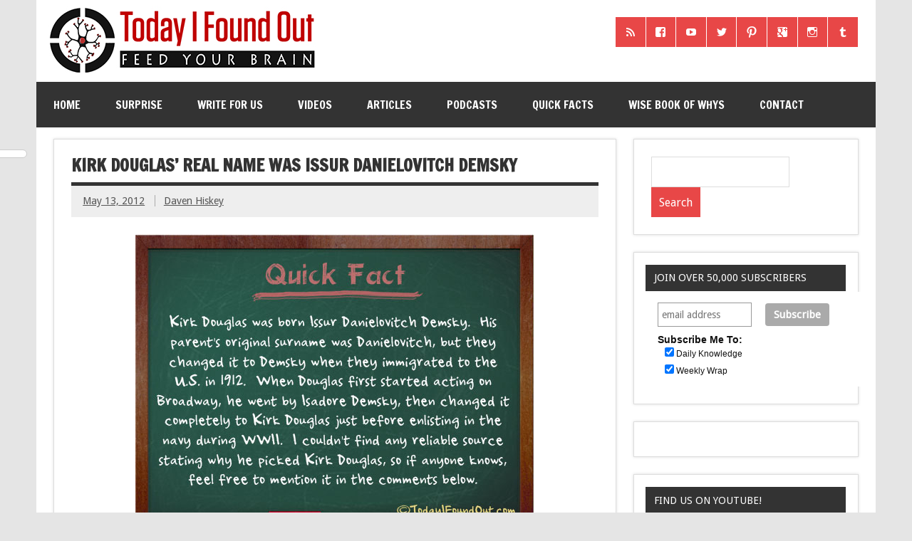

--- FILE ---
content_type: text/html; charset=UTF-8
request_url: https://www.todayifoundout.com/index.php/2012/05/kirk-douglas-real-name-was-issur-danielovitch-demsky/
body_size: 15235
content:
<!DOCTYPE html><!-- HTML 5 -->
<html lang="en-US">

<head>

<!-- Global Site Tag (gtag.js) - Google Analytics -->
<script async src="https://www.googletagmanager.com/gtag/js?id=UA-440438-23"></script>
<script>
  window.dataLayer = window.dataLayer || [];
  function gtag(){dataLayer.push(arguments);}
  gtag('js', new Date());

  gtag('config', 'UA-440438-23');
</script>


<meta charset="UTF-8" />
<meta name="viewport" content="width=device-width, initial-scale=1">
<link rel="profile" href="http://gmpg.org/xfn/11" />
<link rel="pingback" href="https://www.todayifoundout.com/xmlrpc.php" />
<link rel="shortcut icon" href="http://www.todayifoundout.com/wp-content/uploads/2015/04/favicon1.ico" type="image/x-icon" />

<title>Kirk Douglas&#039; Real Name was Issur Danielovitch Demsky</title>

<!-- This site is optimized with the Yoast SEO plugin v12.8 - https://yoast.com/wordpress/plugins/seo/ -->
<meta name="robots" content="max-snippet:-1, max-image-preview:large, max-video-preview:-1"/>
<link rel="canonical" href="https://www.todayifoundout.com/index.php/2012/05/kirk-douglas-real-name-was-issur-danielovitch-demsky/" />
<meta property="og:locale" content="en_US" />
<meta property="og:type" content="article" />
<meta property="og:title" content="Kirk Douglas&#039; Real Name was Issur Danielovitch Demsky" />
<meta property="og:description" content="Kirk Douglas was born Issur Danielovitch Demsky.  His parent&#8217;s original surname was Danielovitch, but they changed it to Demsky when they immigrated to the U.S. in 1912.  When Douglas first started acting on Broadway, he went by Isadore Demsky, then changed it completely to Kirk Douglas just before enlisting in the navy during WWII.  I couldn&#8217;t find any reliable source [...]" />
<meta property="og:url" content="https://www.todayifoundout.com/index.php/2012/05/kirk-douglas-real-name-was-issur-danielovitch-demsky/" />
<meta property="og:site_name" content="Today I Found Out" />
<meta property="article:publisher" content="https://www.facebook.com/TodayIFoundOut" />
<meta property="article:tag" content="Celebrity facts" />
<meta property="article:tag" content="entertainment trivia" />
<meta property="article:tag" content="kirk douglas facts" />
<meta property="article:tag" content="kirk douglas name" />
<meta property="article:tag" content="know it" />
<meta property="article:tag" content="now you know" />
<meta property="article:tag" content="quick facts" />
<meta property="article:tag" content="you should know" />
<meta property="article:section" content="Quick Facts" />
<meta property="article:published_time" content="2012-05-13T17:00:46+00:00" />
<meta property="article:modified_time" content="2012-05-03T06:56:51+00:00" />
<meta property="og:updated_time" content="2012-05-03T06:56:51+00:00" />
<meta property="og:image" content="https://www.todayifoundout.com/wp-content/uploads/2012/05/kirk-douglas-facts.jpg" />
<meta property="og:image:secure_url" content="https://www.todayifoundout.com/wp-content/uploads/2012/05/kirk-douglas-facts.jpg" />
<meta property="og:image:width" content="559" />
<meta property="og:image:height" content="426" />
<script type='application/ld+json' class='yoast-schema-graph yoast-schema-graph--main'>{"@context":"https://schema.org","@graph":[{"@type":"WebSite","@id":"https://www.todayifoundout.com/#website","url":"https://www.todayifoundout.com/","name":"Today I Found Out","description":"Learn Interesting Facts Every Day","potentialAction":{"@type":"SearchAction","target":"https://www.todayifoundout.com/?s={search_term_string}","query-input":"required name=search_term_string"}},{"@type":"ImageObject","@id":"https://www.todayifoundout.com/index.php/2012/05/kirk-douglas-real-name-was-issur-danielovitch-demsky/#primaryimage","url":"https://www.todayifoundout.com/wp-content/uploads/2012/05/kirk-douglas-facts.jpg","width":559,"height":426},{"@type":"WebPage","@id":"https://www.todayifoundout.com/index.php/2012/05/kirk-douglas-real-name-was-issur-danielovitch-demsky/#webpage","url":"https://www.todayifoundout.com/index.php/2012/05/kirk-douglas-real-name-was-issur-danielovitch-demsky/","inLanguage":"en-US","name":"Kirk Douglas&#039; Real Name was Issur Danielovitch Demsky","isPartOf":{"@id":"https://www.todayifoundout.com/#website"},"primaryImageOfPage":{"@id":"https://www.todayifoundout.com/index.php/2012/05/kirk-douglas-real-name-was-issur-danielovitch-demsky/#primaryimage"},"datePublished":"2012-05-13T17:00:46+00:00","dateModified":"2012-05-03T06:56:51+00:00","author":{"@id":"https://www.todayifoundout.com/#/schema/person/1192d90a0150858d4cc21d7622106734"}},{"@type":["Person"],"@id":"https://www.todayifoundout.com/#/schema/person/1192d90a0150858d4cc21d7622106734","name":"Daven Hiskey","image":{"@type":"ImageObject","@id":"https://www.todayifoundout.com/#authorlogo","url":"https://secure.gravatar.com/avatar/8865069b085908596e0f85cd2dd51919?s=96&d=mm&r=pg","caption":"Daven Hiskey"},"description":"Daven has a B.S. and M.S. in Computer Science as well as a fairly significant background in mathematics, physics, astronomy, history, literature, electrical engineering, and music, spending much of his time in college seeing if he could set a record for course credits, student loans, and years spent to achieve a single B.S. degree that had little to do with a good portion of the classes he took. ;-)","sameAs":[]}]}</script>
<!-- / Yoast SEO plugin. -->

<link rel='dns-prefetch' href='//fonts.googleapis.com' />
<link rel='dns-prefetch' href='//s.w.org' />
		<script type="text/javascript">
			window._wpemojiSettings = {"baseUrl":"https:\/\/s.w.org\/images\/core\/emoji\/12.0.0-1\/72x72\/","ext":".png","svgUrl":"https:\/\/s.w.org\/images\/core\/emoji\/12.0.0-1\/svg\/","svgExt":".svg","source":{"concatemoji":"https:\/\/www.todayifoundout.com\/wp-includes\/js\/wp-emoji-release.min.js?ver=5.3.20"}};
			!function(e,a,t){var n,r,o,i=a.createElement("canvas"),p=i.getContext&&i.getContext("2d");function s(e,t){var a=String.fromCharCode;p.clearRect(0,0,i.width,i.height),p.fillText(a.apply(this,e),0,0);e=i.toDataURL();return p.clearRect(0,0,i.width,i.height),p.fillText(a.apply(this,t),0,0),e===i.toDataURL()}function c(e){var t=a.createElement("script");t.src=e,t.defer=t.type="text/javascript",a.getElementsByTagName("head")[0].appendChild(t)}for(o=Array("flag","emoji"),t.supports={everything:!0,everythingExceptFlag:!0},r=0;r<o.length;r++)t.supports[o[r]]=function(e){if(!p||!p.fillText)return!1;switch(p.textBaseline="top",p.font="600 32px Arial",e){case"flag":return s([127987,65039,8205,9895,65039],[127987,65039,8203,9895,65039])?!1:!s([55356,56826,55356,56819],[55356,56826,8203,55356,56819])&&!s([55356,57332,56128,56423,56128,56418,56128,56421,56128,56430,56128,56423,56128,56447],[55356,57332,8203,56128,56423,8203,56128,56418,8203,56128,56421,8203,56128,56430,8203,56128,56423,8203,56128,56447]);case"emoji":return!s([55357,56424,55356,57342,8205,55358,56605,8205,55357,56424,55356,57340],[55357,56424,55356,57342,8203,55358,56605,8203,55357,56424,55356,57340])}return!1}(o[r]),t.supports.everything=t.supports.everything&&t.supports[o[r]],"flag"!==o[r]&&(t.supports.everythingExceptFlag=t.supports.everythingExceptFlag&&t.supports[o[r]]);t.supports.everythingExceptFlag=t.supports.everythingExceptFlag&&!t.supports.flag,t.DOMReady=!1,t.readyCallback=function(){t.DOMReady=!0},t.supports.everything||(n=function(){t.readyCallback()},a.addEventListener?(a.addEventListener("DOMContentLoaded",n,!1),e.addEventListener("load",n,!1)):(e.attachEvent("onload",n),a.attachEvent("onreadystatechange",function(){"complete"===a.readyState&&t.readyCallback()})),(n=t.source||{}).concatemoji?c(n.concatemoji):n.wpemoji&&n.twemoji&&(c(n.twemoji),c(n.wpemoji)))}(window,document,window._wpemojiSettings);
		</script>
		<!-- managing ads with Advanced Ads – https://wpadvancedads.com/ -->		<script>
			//@formatter:off
						advanced_ads_ready=function(){var fns=[],listener,doc=typeof document==="object"&&document,hack=doc&&doc.documentElement.doScroll,domContentLoaded="DOMContentLoaded",loaded=doc&&(hack?/^loaded|^c/:/^loaded|^i|^c/).test(doc.readyState);if(!loaded&&doc){listener=function(){doc.removeEventListener(domContentLoaded,listener);window.removeEventListener("load",listener);loaded=1;while(listener=fns.shift())listener()};doc.addEventListener(domContentLoaded,listener);window.addEventListener("load",listener)}return function(fn){loaded?setTimeout(fn,0):fns.push(fn)}}();
			</script><style type="text/css">
img.wp-smiley,
img.emoji {
	display: inline !important;
	border: none !important;
	box-shadow: none !important;
	height: 1em !important;
	width: 1em !important;
	margin: 0 .07em !important;
	vertical-align: -0.1em !important;
	background: none !important;
	padding: 0 !important;
}
</style>
	<link rel='stylesheet' id='mtq_CoreStyleSheets-css'  href='http://www.todayifoundout.com/wp-content/plugins/mtouch-quiz/mtq_core_style.css?ver=3.1.3' type='text/css' media='all' />
<link rel='stylesheet' id='mtq_ThemeStyleSheets-css'  href='http://www.todayifoundout.com/wp-content/plugins/mtouch-quiz/mtq_theme_style.css?ver=3.1.3' type='text/css' media='all' />
<link rel='stylesheet' id='wp-block-library-css'  href='https://www.todayifoundout.com/wp-includes/css/dist/block-library/style.min.css?ver=5.3.20' type='text/css' media='all' />
<link rel='stylesheet' id='contact-form-7-css'  href='https://www.todayifoundout.com/wp-content/plugins/contact-form-7/includes/css/styles.css?ver=5.1.6' type='text/css' media='all' />
<link rel='stylesheet' id='dynamicnewslite-stylesheet-css'  href='https://www.todayifoundout.com/wp-content/themes/dynamic-news-lite/style.css?ver=5.3.20' type='text/css' media='all' />
<link rel='stylesheet' id='dynamicnews-pro-stylesheet-css'  href='https://www.todayifoundout.com/wp-content/plugins/dynamicnews-pro/css/dynamicnews-pro.css?ver=1.0' type='text/css' media='all' />
<link rel='stylesheet' id='dynamicnews-widgets-stylesheet-css'  href='https://www.todayifoundout.com/wp-content/plugins/dynamicnews-widgets/css/dynamicnews-widgets.css?ver=5.3.20' type='text/css' media='all' />
<link rel='stylesheet' id='collapseomatic-css-css'  href='https://www.todayifoundout.com/wp-content/plugins/jquery-collapse-o-matic/light_style.css?ver=1.6' type='text/css' media='all' />
<link rel='stylesheet' id='dynamicnewslite-genericons-css'  href='https://www.todayifoundout.com/wp-content/themes/dynamic-news-lite/css/genericons/genericons.css?ver=5.3.20' type='text/css' media='all' />
<link rel='stylesheet' id='dynamicnewslite-default-fonts-css'  href='//fonts.googleapis.com/css?family=Droid+Sans%7CFrancois+One&#038;subset=latin%2Clatin-ext' type='text/css' media='all' />
<link rel='stylesheet' id='sti-style-css'  href='https://www.todayifoundout.com/wp-content/plugins/share-this-image/assets/css/sti.css?ver=1.32' type='text/css' media='all' />
<script type='text/javascript' src='https://www.todayifoundout.com/wp-includes/js/jquery/jquery.js?ver=1.12.4-wp'></script>
<script type='text/javascript' src='https://www.todayifoundout.com/wp-includes/js/jquery/jquery-migrate.min.js?ver=1.4.1'></script>
<script type='text/javascript' src='http://www.todayifoundout.com/wp-content/plugins/mtouch-quiz/script.js?ver=3.1.3'></script>
<script type='text/javascript' src='https://www.todayifoundout.com/wp-content/themes/dynamic-news-lite/js/navigation.js?ver=5.3.20'></script>
<link rel='https://api.w.org/' href='https://www.todayifoundout.com/index.php/wp-json/' />
<link rel="EditURI" type="application/rsd+xml" title="RSD" href="https://www.todayifoundout.com/xmlrpc.php?rsd" />
<link rel="wlwmanifest" type="application/wlwmanifest+xml" href="https://www.todayifoundout.com/wp-includes/wlwmanifest.xml" /> 
<meta name="generator" content="WordPress 5.3.20" />
<link rel='shortlink' href='https://www.todayifoundout.com/?p=10398' />
<link rel="alternate" type="application/json+oembed" href="https://www.todayifoundout.com/index.php/wp-json/oembed/1.0/embed?url=https%3A%2F%2Fwww.todayifoundout.com%2Findex.php%2F2012%2F05%2Fkirk-douglas-real-name-was-issur-danielovitch-demsky%2F" />
<link rel="alternate" type="text/xml+oembed" href="https://www.todayifoundout.com/index.php/wp-json/oembed/1.0/embed?url=https%3A%2F%2Fwww.todayifoundout.com%2Findex.php%2F2012%2F05%2Fkirk-douglas-real-name-was-issur-danielovitch-demsky%2F&#038;format=xml" />
<script type="text/javascript"><!--
function powerpress_pinw(pinw_url){window.open(pinw_url, 'PowerPressPlayer','toolbar=0,status=0,resizable=1,width=460,height=320');	return false;}
//-->
</script>
    <style type="text/css" media="screen">
      div.printfriendly a, div.printfriendly a:link, div.printfriendly a:hover, div.printfriendly a:visited, div.printfriendly a:focus {
        text-decoration: none;
        border: none;
        -webkit-box-shadow:none!important;
        box-shadow:none!important;
      }
    </style>
           <style type="text/css" media="screen">
          div.printfriendly {
            margin: 0px 12px 5px 10px;
          }
          div.printfriendly a, div.printfriendly a:link, div.printfriendly a:visited {
            font-size: 14px;
            color: #6D9F00;
          }
        </style>
		<link rel="stylesheet" href="https://www.todayifoundout.com/wp-content/plugins/printfriendly/printfriendly.css" media="screen" />
        <style type="text/css" media="print">
          .printfriendly {
            display: none;
          }
        </style>
	<!--[if lt IE 9]>
	<script src="https://www.todayifoundout.com/wp-content/themes/dynamic-news-lite/js/html5shiv.min.js" type="text/javascript"></script>
	<![endif]-->
	
<style type="text/css">
				@media only screen and (max-width: 60em) {
					#header-content { padding-top: 0; }
				}
				#header { padding: 0; }
		</style>
<style type="text/css"></style>

<style type="text/css">
.synved-social-resolution-single {
display: inline-block;
}
.synved-social-resolution-normal {
display: inline-block;
}
.synved-social-resolution-hidef {
display: none;
}

@media only screen and (min--moz-device-pixel-ratio: 2),
only screen and (-o-min-device-pixel-ratio: 2/1),
only screen and (-webkit-min-device-pixel-ratio: 2),
only screen and (min-device-pixel-ratio: 2),
only screen and (min-resolution: 2dppx),
only screen and (min-resolution: 192dpi) {
	.synved-social-resolution-normal {
	display: none;
	}
	.synved-social-resolution-hidef {
	display: inline-block;
	}
}
</style>


<!-- Start Alexa Certify Javascript -->
<script type="text/javascript">
_atrk_opts = { atrk_acct:"rr69g1agwt00G0", domain:"todayifoundout.com",dynamic: true};
(function() { var as = document.createElement('script'); as.type = 'text/javascript'; as.async = true; as.src = "https://d31qbv1cthcecs.cloudfront.net/atrk.js"; var s = document.getElementsByTagName('script')[0];s.parentNode.insertBefore(as, s); })();
</script>
<noscript><img src="https://d5nxst8fruw4z.cloudfront.net/atrk.gif?account=rr69g1agwt00G0" style="display:none" height="1" width="1" alt="" /></noscript>
<!-- End Alexa Certify Javascript -->  

<!--Google single request head script starts-->
<script async='async' src='https://www.googletagservices.com/tag/js/gpt.js'></script>
<script>
  var googletag = googletag || {};
  googletag.cmd = googletag.cmd || [];
</script>

<script>
  googletag.cmd.push(function() {
    googletag.defineSlot('/11104033/TIFO_midcontentCPA', [[300, 250], [728, 90], [970, 90]], 'div-gpt-ad-1504031279141-0').addService(googletag.pubads());
    googletag.pubads().enableSingleRequest();
    googletag.enableServices();
  });
</script>

<!--Google single request head script ends-->

</head>

<body class="post-template-default single single-post postid-10398 single-format-standard">


<div id="wrapper" class="hfeed">
	
	<div id="header-wrap">
	
		<header id="header" class="container clearfix" role="banner">

			<div id="logo" class="clearfix">
			
				
	<a href="https://www.todayifoundout.com/" title="Today I Found Out" rel="home">
				
				<img class="site-logo" src="http://www.todayifoundout.com/wp-content/uploads/2015/03/logo-full-width-2.jpg" alt="Today I Found Out" />
		
	</a>

				
							
			</div>
			
			<div id="header-content" class="clearfix">
				
		<div id="header-social-icons" class="social-icons-wrap clearfix">
			<ul id="social-icons-menu" class="menu"><li id="menu-item-40030" class="menu-item menu-item-type-custom menu-item-object-custom menu-item-40030"><a href="http://feeds.feedburner.com/TodayIFoundOut"><span class="screen-reader-text">RSS</span></a></li>
<li id="menu-item-40031" class="menu-item menu-item-type-custom menu-item-object-custom menu-item-40031"><a href="https://www.facebook.com/TodayIFoundOut"><span class="screen-reader-text">Facebook</span></a></li>
<li id="menu-item-40032" class="menu-item menu-item-type-custom menu-item-object-custom menu-item-40032"><a href="http://www.youtube.com/user/TodayIFoundOut"><span class="screen-reader-text">YouTube</span></a></li>
<li id="menu-item-40033" class="menu-item menu-item-type-custom menu-item-object-custom menu-item-40033"><a href="https://twitter.com/TodayIFoundOut1"><span class="screen-reader-text">Twitter</span></a></li>
<li id="menu-item-40034" class="menu-item menu-item-type-custom menu-item-object-custom menu-item-40034"><a href="http://pinterest.com/todayifoundout/"><span class="screen-reader-text">Pinterest</span></a></li>
<li id="menu-item-40035" class="menu-item menu-item-type-custom menu-item-object-custom menu-item-40035"><a href="https://plus.google.com/106516818349294501849/posts"><span class="screen-reader-text">Google+</span></a></li>
<li id="menu-item-40036" class="menu-item menu-item-type-custom menu-item-object-custom menu-item-40036"><a href="http://instagram.com/todayifoundout1"><span class="screen-reader-text">Instagram</span></a></li>
<li id="menu-item-40037" class="menu-item menu-item-type-custom menu-item-object-custom menu-item-40037"><a href="http://todayifoundout1.tumblr.com/"><span class="screen-reader-text">Tumblr</span></a></li>
</ul>		</div>

			</div>

		</header>
	
	</div>
	
	<div id="navi-wrap">
		<nav id="mainnav" class="container clearfix" role="navigation">
			<h4 id="mainnav-icon">Menu</h4>
			<ul id="mainnav-menu" class="menu"><li id="menu-item-7264" class="menu-item menu-item-type-custom menu-item-object-custom menu-item-home menu-item-7264"><a href="http://www.todayifoundout.com">Home</a></li>
<li id="menu-item-28491" class="menu-item menu-item-type-custom menu-item-object-custom menu-item-28491"><a href="http://www.todayifoundout.com/index.php/2009/12/click-to-go-to-a-random-interesting-fact-article/">Surprise</a></li>
<li id="menu-item-54136" class="menu-item menu-item-type-custom menu-item-object-custom menu-item-54136"><a href="https://www.todayifoundout.com/index.php/were-hiring/">Write for Us</a></li>
<li id="menu-item-41730" class="menu-item menu-item-type-custom menu-item-object-custom menu-item-has-children menu-item-41730"><a href="https://www.youtube.com/user/TodayIFoundOut">Videos</a>
<ul class="sub-menu">
	<li id="menu-item-60393" class="menu-item menu-item-type-custom menu-item-object-custom menu-item-60393"><a href="https://www.youtube.com/channel/UCuUzPeq8WH6rTcsGdP0YCkQ">Higher Learning</a></li>
	<li id="menu-item-60394" class="menu-item menu-item-type-custom menu-item-object-custom menu-item-60394"><a href="https://www.youtube.com/channel/UCy8LfEjAzL-5ZHgLUmeExUA">Fact Quickie</a></li>
	<li id="menu-item-60395" class="menu-item menu-item-type-custom menu-item-object-custom menu-item-60395"><a href="https://www.youtube.com/channel/UCcxB0SMopnQUiIqmo-bWsJw">Ancient Marvels</a></li>
	<li id="menu-item-60396" class="menu-item menu-item-type-custom menu-item-object-custom menu-item-60396"><a href="https://www.youtube.com/channel/UCnb-VTwBHEV3gtiB9di9DZQ">Highlight History</a></li>
	<li id="menu-item-41996" class="menu-item menu-item-type-custom menu-item-object-custom menu-item-41996"><a href="https://www.youtube.com/channel/UCZkfExxPNWmKwBlIg5_Aixg">Flick Facts</a></li>
	<li id="menu-item-41731" class="menu-item menu-item-type-custom menu-item-object-custom menu-item-41731"><a href="https://www.youtube.com/user/TodayIFoundOut">TodayIFoundOut YouTube</a></li>
	<li id="menu-item-55576" class="menu-item menu-item-type-custom menu-item-object-custom menu-item-55576"><a href="https://www.youtube.com/channel/UCm2NqrSAS_cXsCR5zNG7K6w">Kid&#8217;s Quest Learning</a></li>
</ul>
</li>
<li id="menu-item-7254" class="menu-item menu-item-type-taxonomy menu-item-object-category menu-item-has-children menu-item-7254"><a href="https://www.todayifoundout.com/index.php/category/today-i-found-out/">Articles</a>
<ul class="sub-menu">
	<li id="menu-item-7262" class="menu-item menu-item-type-taxonomy menu-item-object-category menu-item-7262"><a title="Infographic Facts" href="https://www.todayifoundout.com/index.php/category/infographic/">Infographics</a></li>
	<li id="menu-item-21583" class="menu-item menu-item-type-custom menu-item-object-custom menu-item-21583"><a href="http://www.todayifoundout.com/?random&#038;random_cat_id=3">Surprise</a></li>
	<li id="menu-item-22865" class="menu-item menu-item-type-taxonomy menu-item-object-category menu-item-22865"><a href="https://www.todayifoundout.com/index.php/category/answers/">Answers</a></li>
	<li id="menu-item-7267" class="menu-item menu-item-type-taxonomy menu-item-object-category menu-item-7267"><a title="Animal Facts" href="https://www.todayifoundout.com/index.php/category/today-i-found-out/animals/">Animals</a></li>
	<li id="menu-item-7269" class="menu-item menu-item-type-taxonomy menu-item-object-category menu-item-7269"><a title="Entertainment Facts" href="https://www.todayifoundout.com/index.php/category/today-i-found-out/entertainment/">Entertainment</a></li>
	<li id="menu-item-7270" class="menu-item menu-item-type-taxonomy menu-item-object-category menu-item-7270"><a title="History Facts" href="https://www.todayifoundout.com/index.php/category/today-i-found-out/history/">History</a></li>
	<li id="menu-item-7271" class="menu-item menu-item-type-taxonomy menu-item-object-category menu-item-7271"><a title="Language Facts" href="https://www.todayifoundout.com/index.php/category/today-i-found-out/language/">Language</a></li>
	<li id="menu-item-7273" class="menu-item menu-item-type-taxonomy menu-item-object-category menu-item-7273"><a title="People Facts" href="https://www.todayifoundout.com/index.php/category/today-i-found-out/people/">People</a></li>
	<li id="menu-item-7274" class="menu-item menu-item-type-taxonomy menu-item-object-category menu-item-7274"><a title="Science Facts" href="https://www.todayifoundout.com/index.php/category/today-i-found-out/science/">Science</a></li>
	<li id="menu-item-7272" class="menu-item menu-item-type-taxonomy menu-item-object-category menu-item-7272"><a title="Miscellaneous Facts" href="https://www.todayifoundout.com/index.php/category/today-i-found-out/miscellaneous/">Misc.</a></li>
	<li id="menu-item-7964" class="menu-item menu-item-type-taxonomy menu-item-object-category menu-item-7964"><a title="Myths and Misconceptions" href="https://www.todayifoundout.com/index.php/category/today-i-found-out/myths-misconceptions/">Myths</a></li>
	<li id="menu-item-7285" class="menu-item menu-item-type-taxonomy menu-item-object-category menu-item-7285"><a title="This Day in History" href="https://www.todayifoundout.com/index.php/category/this-day-in-history/">This Day in History</a></li>
	<li id="menu-item-7268" class="menu-item menu-item-type-taxonomy menu-item-object-category menu-item-7268"><a href="https://www.todayifoundout.com/index.php/category/today-i-found-out/announcements/">Announcements</a></li>
	<li id="menu-item-7275" class="menu-item menu-item-type-taxonomy menu-item-object-category menu-item-7275"><a title="Popular Articles" href="https://www.todayifoundout.com/index.php/category/today-i-found-out/most-popular/">Most Popular</a></li>
</ul>
</li>
<li id="menu-item-54138" class="menu-item menu-item-type-custom menu-item-object-custom menu-item-has-children menu-item-54138"><a href="http://www.todayifoundout.com/index.php/category/podcast/">Podcasts</a>
<ul class="sub-menu">
	<li id="menu-item-54137" class="menu-item menu-item-type-custom menu-item-object-custom menu-item-54137"><a href="http://www.todayifoundout.com/index.php/category/podcast/brainfood-show/">The BrainFood Show</a></li>
</ul>
</li>
<li id="menu-item-7255" class="menu-item menu-item-type-taxonomy menu-item-object-category current-post-ancestor current-menu-parent current-post-parent menu-item-7255"><a title="Interesting Facts" href="https://www.todayifoundout.com/index.php/category/quick-facts/">Quick Facts</a></li>
<li id="menu-item-28347" class="menu-item menu-item-type-custom menu-item-object-custom menu-item-28347"><a href="http://www.todayifoundout.com/index.php/wise-book-whys-2/">Wise Book of Whys</a></li>
<li id="menu-item-49292" class="menu-item menu-item-type-post_type menu-item-object-page menu-item-49292"><a href="https://www.todayifoundout.com/index.php/contact-us/">Contact</a></li>
</ul>		</nav>
	</div>
	
	<div class="topadv">
<script type="text/javascript">
		var tf_url;
		e9 = new Object();
		if (document.body.clientWidth > 760) {
			e9.size = "970x250,728x90";
			tf_url = "http://tags.expo9.exponential.com/tags/TodayIFoundOutcom/BlazeUnit/tags.js";
		} else {
			e9.size = "320x50,300x250";
			tf_url = "http://tags.expo9.exponential.com/tags/TodayIFoundOutcom/Mobile/tags.js";
		}
		var tfsrcEle = document.createElement('script');;
		tfsrcEle.src = tf_url;
		document.writeln('<scr' + 'ipt type="text/javascript" src="' + tf_url + '"><\/sc' + 'ript>');
</script>
</div>
		
	<div id="wrap" class="container clearfix">
		
		<section id="content" class="primary" role="main">
		
			<article id="post-10398" class="post-10398 post type-post status-publish format-standard has-post-thumbnail hentry category-quick-facts tag-celebrity-facts tag-entertainment-trivia tag-kirk-douglas-facts tag-kirk-douglas-name tag-know-it tag-now-you-know tag-quick-facts-2 tag-you-should-know">
	
		<h2 class="post-title">Kirk Douglas&#8217; Real Name was Issur Danielovitch Demsky</h2>
		
		<div class="postmeta">		
		<span class="meta-date">
		<a href="https://www.todayifoundout.com/index.php/2012/05/kirk-douglas-real-name-was-issur-danielovitch-demsky/" title="10:00 am" rel="bookmark"><time datetime="2012-05-13T10:00:46-07:00">May 13, 2012</time></a>		</span>
		
		<span class="meta-author sep">
		<a href="https://www.todayifoundout.com/index.php/author/daven/" title="View all posts by Daven Hiskey" rel="author">Daven Hiskey</a>		</span>
		
		
	</div>
		
				
		<div class="entry clearfix">
			<div class="pf-content"><p><a href="http://www.todayifoundout.com/wp-content/uploads/2012/05/kirk-douglas-facts.jpg"><img class="aligncenter size-full wp-image-10557" title="kirk-douglas-facts" src="http://www.todayifoundout.com/wp-content/uploads/2012/05/kirk-douglas-facts.jpg" alt="" width="559" height="426" srcset="https://www.todayifoundout.com/wp-content/uploads/2012/05/kirk-douglas-facts.jpg 559w, https://www.todayifoundout.com/wp-content/uploads/2012/05/kirk-douglas-facts-340x259.jpg 340w" sizes="(max-width: 559px) 100vw, 559px" /></a></p>
<p>Kirk Douglas was born Issur Danielovitch Demsky.  His parent&#8217;s original surname was Danielovitch, but they changed it to Demsky when they immigrated to the U.S. in 1912.  When Douglas first started acting on Broadway, he went by Isadore Demsky, then changed it completely to Kirk Douglas just before enlisting in the navy during WWII.  I couldn&#8217;t find any reliable source stating why he picked Kirk Douglas, so if anyone knows, feel free to mention it in the comments below.</p>
<p>References and Further Reading:</p>
<ul>
<li><a rel="nofollow" href="http://www.amazon.com/gp/product/0470376171/ref=as_li_ss_tl?ie=UTF8&amp;tag=vicastingcom-20&amp;linkCode=as2&amp;camp=1789&amp;creative=390957&amp;creativeASIN=0470376171" target="_blank">Let&#8217;s Face It: 90 Years of Living, Loving, and Learning</a>, by Kirk Douglas</li>
<li><a href="http://www.juf.org/tweens/celebrity.aspx?id=11086" target="_blank">Kirk Douglas</a></li>
<li><a href="http://www.hollywoodsgoldenage.com/actors/kirkdoug.html" target="_blank">Hollywood Golden Age: Kirk Douglas</a></li>
</ul>
<p>&nbsp;</p>
</div><div class="today-after-content" id="today-1527331447"><!-- FM Content Well 650x300 Zone -->
<script>federated_media_section = "todayifoundout-perma";</script>
<script type='text/javascript' src='//static.fmpub.net/zone/8993'></script>
<!-- FM Content Well 650x300 Zone -->	
</div><div class="today-after-content-1" style="text-align: center; " id="today-1169820918"><div id="rcjsload_5dff69"></div>
<script type="text/javascript">
(function() {
var referer="";try{if(referer=document.referrer,"undefined"==typeof referer)throw"undefined"}catch(exception){referer=document.location.href,(""==referer||"undefined"==typeof referer)&&(referer=document.URL)}referer=referer.substr(0,700);
var rcel = document.createElement("script");
rcel.id = 'rc_' + Math.floor(Math.random() * 1000);
rcel.type = 'text/javascript';
rcel.src = "http://trends.revcontent.com/serve.js.php?w=75249&t="+rcel.id+"&c="+(new Date()).getTime()+"&width="+(window.outerWidth || document.documentElement.clientWidth)+"&referer="+referer;
rcel.async = true;
var rcds = document.getElementById("rcjsload_5dff69"); rcds.appendChild(rcel);
})();
</script></div>

<div>
           <a href="https://www.todayifoundout.com/index.php/2012/05/about-50-of-all-poinsettias-sold-in-the-world-are-sold-by-the-ecke-family/" rel="prev"><img border="0" style="vertical-align: middle;" src="http://www.todayifoundout.com/wp-content/uploads/2015/03/Previous.png" /></a>
       <a href="http://www.todayifoundout.com/?random&random_cat_id=3"><img border="0" style="vertical-align: middle;" src="http://www.todayifoundout.com/wp-content/uploads/2015/03/Surprise.png" title="Random" alt="" /></a>    

           <a href="https://www.todayifoundout.com/index.php/2012/05/dolphins-dont-have-a-sense-of-smell/" rel="next"><img border="0" style="vertical-align: middle;" src="http://www.todayifoundout.com/wp-content/uploads/2015/03/Next.png" /></a></div>	



<table>
<tr>
<td style="vertical-align: middle;">
<strong>Share the Knowledge!</strong>
</td>
<td>
<a class="synved-social-button synved-social-button-share synved-social-size-48 synved-social-resolution-normal synved-social-provider-facebook nolightbox" data-provider="facebook" target="_blank" rel="nofollow" title="Share on Facebook" href="http://www.facebook.com/sharer.php?u=https%3A%2F%2Fwww.todayifoundout.com%2Findex.php%2F2012%2F05%2Fkirk-douglas-real-name-was-issur-danielovitch-demsky%2F&#038;t=Kirk%20Douglas%E2%80%99%20Real%20Name%20was%20Issur%20Danielovitch%20Demsky&#038;s=100&#038;p&#091;url&#093;=https%3A%2F%2Fwww.todayifoundout.com%2Findex.php%2F2012%2F05%2Fkirk-douglas-real-name-was-issur-danielovitch-demsky%2F&#038;p&#091;images&#093;&#091;0&#093;=https%3A%2F%2Fwww.todayifoundout.com%2Fwp-content%2Fuploads%2F2012%2F05%2Fkirk-douglas-facts.jpg&#038;p&#091;title&#093;=Kirk%20Douglas%E2%80%99%20Real%20Name%20was%20Issur%20Danielovitch%20Demsky" style="font-size: 0px; width:48px;height:48px;margin:0;margin-bottom:5px;margin-right:5px;"><img alt="Facebook" title="Share on Facebook" class="synved-share-image synved-social-image synved-social-image-share" width="48" height="48" style="display: inline; width:48px;height:48px; margin: 0; padding: 0; border: none; box-shadow: none;" src="https://www.todayifoundout.com/wp-content/plugins/social-media-feather/synved-social/image/social/regular/48x48/facebook.png" /></a><a class="synved-social-button synved-social-button-share synved-social-size-48 synved-social-resolution-normal synved-social-provider-twitter nolightbox" data-provider="twitter" target="_blank" rel="nofollow" title="Share on Twitter" href="https://twitter.com/intent/tweet?url=https%3A%2F%2Fwww.todayifoundout.com%2Findex.php%2F2012%2F05%2Fkirk-douglas-real-name-was-issur-danielovitch-demsky%2F&#038;text=Hey%20check%20this%20out" style="font-size: 0px; width:48px;height:48px;margin:0;margin-bottom:5px;margin-right:5px;"><img alt="twitter" title="Share on Twitter" class="synved-share-image synved-social-image synved-social-image-share" width="48" height="48" style="display: inline; width:48px;height:48px; margin: 0; padding: 0; border: none; box-shadow: none;" src="https://www.todayifoundout.com/wp-content/plugins/social-media-feather/synved-social/image/social/regular/48x48/twitter.png" /></a><a class="synved-social-button synved-social-button-share synved-social-size-48 synved-social-resolution-normal synved-social-provider-reddit nolightbox" data-provider="reddit" target="_blank" rel="nofollow" title="Share on Reddit" href="http://www.reddit.com/submit?url=https%3A%2F%2Fwww.todayifoundout.com%2Findex.php%2F2012%2F05%2Fkirk-douglas-real-name-was-issur-danielovitch-demsky%2F&#038;title=Kirk%20Douglas%E2%80%99%20Real%20Name%20was%20Issur%20Danielovitch%20Demsky" style="font-size: 0px; width:48px;height:48px;margin:0;margin-bottom:5px;margin-right:5px;"><img alt="reddit" title="Share on Reddit" class="synved-share-image synved-social-image synved-social-image-share" width="48" height="48" style="display: inline; width:48px;height:48px; margin: 0; padding: 0; border: none; box-shadow: none;" src="https://www.todayifoundout.com/wp-content/plugins/social-media-feather/synved-social/image/social/regular/48x48/reddit.png" /></a><a class="synved-social-button synved-social-button-share synved-social-size-48 synved-social-resolution-normal synved-social-provider-pinterest nolightbox" data-provider="pinterest" target="_blank" rel="nofollow" title="Pin it with Pinterest" href="http://pinterest.com/pin/create/button/?url=https%3A%2F%2Fwww.todayifoundout.com%2Findex.php%2F2012%2F05%2Fkirk-douglas-real-name-was-issur-danielovitch-demsky%2F&#038;media=https%3A%2F%2Fwww.todayifoundout.com%2Fwp-content%2Fuploads%2F2012%2F05%2Fkirk-douglas-facts.jpg&#038;description=Kirk%20Douglas%E2%80%99%20Real%20Name%20was%20Issur%20Danielovitch%20Demsky" style="font-size: 0px; width:48px;height:48px;margin:0;margin-bottom:5px;margin-right:5px;"><img alt="pinterest" title="Pin it with Pinterest" class="synved-share-image synved-social-image synved-social-image-share" width="48" height="48" style="display: inline; width:48px;height:48px; margin: 0; padding: 0; border: none; box-shadow: none;" src="https://www.todayifoundout.com/wp-content/plugins/social-media-feather/synved-social/image/social/regular/48x48/pinterest.png" /></a><a class="synved-social-button synved-social-button-share synved-social-size-48 synved-social-resolution-normal synved-social-provider-tumblr nolightbox" data-provider="tumblr" target="_blank" rel="nofollow" title="Share on tumblr" href="http://tumblr.com/share?s=&#038;v=3&#038;t=Kirk%20Douglas%E2%80%99%20Real%20Name%20was%20Issur%20Danielovitch%20Demsky&#038;u=https%3A%2F%2Fwww.todayifoundout.com%2Findex.php%2F2012%2F05%2Fkirk-douglas-real-name-was-issur-danielovitch-demsky%2F" style="font-size: 0px; width:48px;height:48px;margin:0;margin-bottom:5px;margin-right:5px;"><img alt="tumblr" title="Share on tumblr" class="synved-share-image synved-social-image synved-social-image-share" width="48" height="48" style="display: inline; width:48px;height:48px; margin: 0; padding: 0; border: none; box-shadow: none;" src="https://www.todayifoundout.com/wp-content/plugins/social-media-feather/synved-social/image/social/regular/48x48/tumblr.png" /></a><a class="synved-social-button synved-social-button-share synved-social-size-48 synved-social-resolution-normal synved-social-provider-mail nolightbox" data-provider="mail" rel="nofollow" title="Share by email" href="/cdn-cgi/l/email-protection#[base64]" style="font-size: 0px; width:48px;height:48px;margin:0;margin-bottom:5px;"><img alt="mail" title="Share by email" class="synved-share-image synved-social-image synved-social-image-share" width="48" height="48" style="display: inline; width:48px;height:48px; margin: 0; padding: 0; border: none; box-shadow: none;" src="https://www.todayifoundout.com/wp-content/plugins/social-media-feather/synved-social/image/social/regular/48x48/mail.png" /></a><a class="synved-social-button synved-social-button-share synved-social-size-48 synved-social-resolution-hidef synved-social-provider-facebook nolightbox" data-provider="facebook" target="_blank" rel="nofollow" title="Share on Facebook" href="http://www.facebook.com/sharer.php?u=https%3A%2F%2Fwww.todayifoundout.com%2Findex.php%2F2012%2F05%2Fkirk-douglas-real-name-was-issur-danielovitch-demsky%2F&#038;t=Kirk%20Douglas%E2%80%99%20Real%20Name%20was%20Issur%20Danielovitch%20Demsky&#038;s=100&#038;p&#091;url&#093;=https%3A%2F%2Fwww.todayifoundout.com%2Findex.php%2F2012%2F05%2Fkirk-douglas-real-name-was-issur-danielovitch-demsky%2F&#038;p&#091;images&#093;&#091;0&#093;=https%3A%2F%2Fwww.todayifoundout.com%2Fwp-content%2Fuploads%2F2012%2F05%2Fkirk-douglas-facts.jpg&#038;p&#091;title&#093;=Kirk%20Douglas%E2%80%99%20Real%20Name%20was%20Issur%20Danielovitch%20Demsky" style="font-size: 0px; width:48px;height:48px;margin:0;margin-bottom:5px;margin-right:5px;"><img alt="Facebook" title="Share on Facebook" class="synved-share-image synved-social-image synved-social-image-share" width="48" height="48" style="display: inline; width:48px;height:48px; margin: 0; padding: 0; border: none; box-shadow: none;" src="https://www.todayifoundout.com/wp-content/plugins/social-media-feather/synved-social/image/social/regular/96x96/facebook.png" /></a><a class="synved-social-button synved-social-button-share synved-social-size-48 synved-social-resolution-hidef synved-social-provider-twitter nolightbox" data-provider="twitter" target="_blank" rel="nofollow" title="Share on Twitter" href="https://twitter.com/intent/tweet?url=https%3A%2F%2Fwww.todayifoundout.com%2Findex.php%2F2012%2F05%2Fkirk-douglas-real-name-was-issur-danielovitch-demsky%2F&#038;text=Hey%20check%20this%20out" style="font-size: 0px; width:48px;height:48px;margin:0;margin-bottom:5px;margin-right:5px;"><img alt="twitter" title="Share on Twitter" class="synved-share-image synved-social-image synved-social-image-share" width="48" height="48" style="display: inline; width:48px;height:48px; margin: 0; padding: 0; border: none; box-shadow: none;" src="https://www.todayifoundout.com/wp-content/plugins/social-media-feather/synved-social/image/social/regular/96x96/twitter.png" /></a><a class="synved-social-button synved-social-button-share synved-social-size-48 synved-social-resolution-hidef synved-social-provider-reddit nolightbox" data-provider="reddit" target="_blank" rel="nofollow" title="Share on Reddit" href="http://www.reddit.com/submit?url=https%3A%2F%2Fwww.todayifoundout.com%2Findex.php%2F2012%2F05%2Fkirk-douglas-real-name-was-issur-danielovitch-demsky%2F&#038;title=Kirk%20Douglas%E2%80%99%20Real%20Name%20was%20Issur%20Danielovitch%20Demsky" style="font-size: 0px; width:48px;height:48px;margin:0;margin-bottom:5px;margin-right:5px;"><img alt="reddit" title="Share on Reddit" class="synved-share-image synved-social-image synved-social-image-share" width="48" height="48" style="display: inline; width:48px;height:48px; margin: 0; padding: 0; border: none; box-shadow: none;" src="https://www.todayifoundout.com/wp-content/plugins/social-media-feather/synved-social/image/social/regular/96x96/reddit.png" /></a><a class="synved-social-button synved-social-button-share synved-social-size-48 synved-social-resolution-hidef synved-social-provider-pinterest nolightbox" data-provider="pinterest" target="_blank" rel="nofollow" title="Pin it with Pinterest" href="http://pinterest.com/pin/create/button/?url=https%3A%2F%2Fwww.todayifoundout.com%2Findex.php%2F2012%2F05%2Fkirk-douglas-real-name-was-issur-danielovitch-demsky%2F&#038;media=https%3A%2F%2Fwww.todayifoundout.com%2Fwp-content%2Fuploads%2F2012%2F05%2Fkirk-douglas-facts.jpg&#038;description=Kirk%20Douglas%E2%80%99%20Real%20Name%20was%20Issur%20Danielovitch%20Demsky" style="font-size: 0px; width:48px;height:48px;margin:0;margin-bottom:5px;margin-right:5px;"><img alt="pinterest" title="Pin it with Pinterest" class="synved-share-image synved-social-image synved-social-image-share" width="48" height="48" style="display: inline; width:48px;height:48px; margin: 0; padding: 0; border: none; box-shadow: none;" src="https://www.todayifoundout.com/wp-content/plugins/social-media-feather/synved-social/image/social/regular/96x96/pinterest.png" /></a><a class="synved-social-button synved-social-button-share synved-social-size-48 synved-social-resolution-hidef synved-social-provider-tumblr nolightbox" data-provider="tumblr" target="_blank" rel="nofollow" title="Share on tumblr" href="http://tumblr.com/share?s=&#038;v=3&#038;t=Kirk%20Douglas%E2%80%99%20Real%20Name%20was%20Issur%20Danielovitch%20Demsky&#038;u=https%3A%2F%2Fwww.todayifoundout.com%2Findex.php%2F2012%2F05%2Fkirk-douglas-real-name-was-issur-danielovitch-demsky%2F" style="font-size: 0px; width:48px;height:48px;margin:0;margin-bottom:5px;margin-right:5px;"><img alt="tumblr" title="Share on tumblr" class="synved-share-image synved-social-image synved-social-image-share" width="48" height="48" style="display: inline; width:48px;height:48px; margin: 0; padding: 0; border: none; box-shadow: none;" src="https://www.todayifoundout.com/wp-content/plugins/social-media-feather/synved-social/image/social/regular/96x96/tumblr.png" /></a><a class="synved-social-button synved-social-button-share synved-social-size-48 synved-social-resolution-hidef synved-social-provider-mail nolightbox" data-provider="mail" rel="nofollow" title="Share by email" href="/cdn-cgi/l/email-protection#[base64]" style="font-size: 0px; width:48px;height:48px;margin:0;margin-bottom:5px;"><img alt="mail" title="Share by email" class="synved-share-image synved-social-image synved-social-image-share" width="48" height="48" style="display: inline; width:48px;height:48px; margin: 0; padding: 0; border: none; box-shadow: none;" src="https://www.todayifoundout.com/wp-content/plugins/social-media-feather/synved-social/image/social/regular/96x96/mail.png" /></a></td>
<td>
<div><div class="printfriendly pf-alignleft"><a href="#" style="outline:none;" rel="nofollow" onclick="window.print(); return false;" class="noslimstat" title="Printer Friendly, PDF & Email"><img style="border:none;-webkit-box-shadow:none; box-shadow:none;" src="https://cdn.printfriendly.com/buttons/print-button-gray.png" alt="Print Friendly, PDF & Email" /></a></div></div>
</td>

</tr>
</table>

<div class="highlighter">

        <!-- Begin MailChimp Signup Form -->
        <form action="http://todayifoundout.us5.list-manage1.com/subscribe/post?u=1b41057449af09fd2f4481595&amp;id=cfe94f6138" method="post" id="mc-embedded-subscribe-form" name="mc-embedded-subscribe-form" class="validate" target="_blank" novalidate="">
          <div class="mc-field-group">
            <b>Enjoy this article? Join over <b>50,000 Subscribers</b> getting our <b>FREE</b> Daily Knowledge and Weekly Wrap newsletters:</b>
            <input type="email" value="" name="EMAIL" class="required email" placeholder="email address" id="mce-EMAIL">
              <input type="submit" value="Subscribe" name="subscribe" id="mc-embedded-subscribe">
          </div>
          <br />
          <div class="mc-field-group input-group">
            <strong>Subscribe Me To:</strong>
                  <input type="checkbox" value="1" name="group[7741][1]" id="mce-group[7741]-7741-0" checked="checked">
                  <label for="mce-group[7741]-7741-0">Daily Knowledge</label> &nbsp;|&nbsp;
                  <input type="checkbox" value="2" name="group[7741][2]" id="mce-group[7741]-7741-1" checked="checked">
                  <label for="mce-group[7741]-7741-1">Weekly Wrap</label>
          </div>
          <div id="mce-responses" class="clear">
            <div class="response" id="mce-error-response" style="display:none"></div>
            <div class="response" id="mce-success-response" style="display:none"></div>
          </div>
        </form>

        <!--End mc_embed_signup-->
</div>



			<!-- <rdf:RDF xmlns:rdf="http://www.w3.org/1999/02/22-rdf-syntax-ns#"
			xmlns:dc="http://purl.org/dc/elements/1.1/"
			xmlns:trackback="http://madskills.com/public/xml/rss/module/trackback/">
		<rdf:Description rdf:about="https://www.todayifoundout.com/index.php/2012/05/kirk-douglas-real-name-was-issur-danielovitch-demsky/"
    dc:identifier="https://www.todayifoundout.com/index.php/2012/05/kirk-douglas-real-name-was-issur-danielovitch-demsky/"
    dc:title="Kirk Douglas&#8217; Real Name was Issur Danielovitch Demsky"
    trackback:ping="https://www.todayifoundout.com/index.php/2012/05/kirk-douglas-real-name-was-issur-danielovitch-demsky/trackback/" />
</rdf:RDF> -->
			<div class="page-links"></div>			
		</div>
		
		<div class="postinfo clearfix">			<span class="meta-tags">
				tagged with <a href="https://www.todayifoundout.com/index.php/tag/celebrity-facts/" rel="tag">Celebrity facts</a>, <a href="https://www.todayifoundout.com/index.php/tag/entertainment-trivia/" rel="tag">entertainment trivia</a>, <a href="https://www.todayifoundout.com/index.php/tag/kirk-douglas-facts/" rel="tag">kirk douglas facts</a>, <a href="https://www.todayifoundout.com/index.php/tag/kirk-douglas-name/" rel="tag">kirk douglas name</a>, <a href="https://www.todayifoundout.com/index.php/tag/know-it/" rel="tag">know it</a>, <a href="https://www.todayifoundout.com/index.php/tag/now-you-know/" rel="tag">now you know</a>, <a href="https://www.todayifoundout.com/index.php/tag/quick-facts-2/" rel="tag">quick facts</a>, <a href="https://www.todayifoundout.com/index.php/tag/you-should-know/" rel="tag">you should know</a>			</span>
	
		<span class="meta-category">
			<ul class="post-categories">
	<li><a href="https://www.todayifoundout.com/index.php/category/quick-facts/" rel="category tag">Quick Facts</a></li></ul>		</span>

	</div>



	</article>			
		


	<div id="comments">
	
		
			<h3 class="comments-title"><span>One comment</span></h3>

						
			<ul class="commentlist">
				
		<li class="comment even thread-even depth-1" id="comment-137910">

			<div id="div-comment-137910" class="comment-body">

				<div class="comment-author vcard clearfix">
					<span class="fn">Ron jockell</span>
					<div class="comment-meta commentmetadata">
						<a href="https://www.todayifoundout.com/index.php/2012/05/kirk-douglas-real-name-was-issur-danielovitch-demsky/#comment-137910">
							August 20, 2012							6:02 pm						</a>
											</div>

				</div>

				<div class="comment-content clearfix">

					<img alt='' src='https://secure.gravatar.com/avatar/7898740ba1e0fa459d424eaaf34e6e29?s=72&#038;d=mm&#038;r=pg' srcset='https://secure.gravatar.com/avatar/7898740ba1e0fa459d424eaaf34e6e29?s=144&#038;d=mm&#038;r=pg 2x' class='avatar avatar-72 photo' height='72' width='72' />
					
					<p>David,<br />
I have an old friend (92) who went to St. Lawrence University. He was a Freshman when Issur was a Senior. My friend said that Issur was Nationally ranked in his weight class at St. Lawrence U. My friend (Larry)<br />
claims he wrote a paper on Issur while in college and refrained from using that long name, just entitled the report as KIRK. I found this out on the phone today and Larry can hardly hear so I was having trouble questioning him on the KIRK name and timing. He did say that he has a copy in his scrap book which he will show me on Thursday. If he did in fact pen the Kirk name on Issur then he had a part in naming my son as we named him Kirk after seeing Sparticus! I&#8217;ll let you know what I find out!<br />
Ron</p>

				</div>

				<div class="reply">
									</div>

			</div>

</li><!-- #comment-## -->
			</ul>

						
		
		
	</div>

		
		</section>
		
		
	<section id="sidebar" class="secondary clearfix" role="complementary">

		<aside id="text-23" class="widget widget_text clearfix">			<div class="textwidget"><form action="http://www.todayifoundout.com/index.php/search/" id="cse-search-box">
  			<div>
    				<input type="hidden" name="cx" value="partner-pub-0145173040798420:5674361580" />
    				<input type="hidden" name="cof" value="FORID:10" />
    				<input type="hidden" name="ie" value="UTF-8" />
    				<input type="text" name="q" size="20" />
    				<input type="submit" name="sa" value="Search" />
  			</div>
			</form>

			<script data-cfasync="false" src="/cdn-cgi/scripts/5c5dd728/cloudflare-static/email-decode.min.js"></script><script type="text/javascript" src="http://www.google.com/coop/cse/brand?form=cse-search-box&amp;lang=en"></script></div>
		</aside><aside id="text-3" class="widget widget_text clearfix"><h3 class="widgettitle"><span>Join Over 50,000 Subscribers</span></h3>			<div class="textwidget"><!-- Begin MailChimp Signup Form -->
<style type="text/css">
	#mc_embed_signup{background:#fff; clear:left; font:14px Helvetica,Arial,sans-serif;  width:300px;}
</style>

<div style="margin-top: -20px;">
<div id="mc_embed_signup">
<form action="http://todayifoundout.us5.list-manage.com/subscribe/post?u=1b41057449af09fd2f4481595&amp;id=cfe94f6138" method="post" id="mc-embedded-subscribe-form" name="mc-embedded-subscribe-form" class="validate" target="_blank" novalidate>
	
<div class="mc-field-group">
	<label for="mce-EMAIL"></label>
<table><tr><td>
	<input type="email" value="" name="EMAIL" class="email" id="mce-EMAIL" placeholder="email address" required>
</td><td>
	<input type="submit" value="Subscribe" name="subscribe" id="mc-embedded-subscribe" class="button"></td></tr></table>
</div>
<div class="mc-field-group input-group">
    <strong>Subscribe Me To:</strong>
<table><tr><td>
    <input type="checkbox" value="1" name="group[7741][1]" id="mce-group[7741]-7741-0" checked="checked"></td><td><label for="mce-group[7741]-7741-0">Daily Knowledge</label></td></tr><tr><td>
<input type="checkbox" value="2" name="group[7741][2]" id="mce-group[7741]-7741-1" checked="checked"></td><td><label for="mce-group[7741]-7741-1">Weekly Wrap</label></td></tr></table>
</div>
	<div id="mce-responses" class="clear">
		<div class="response" id="mce-error-response" style="display:none"></div>
		<div class="response" id="mce-success-response" style="display:none"></div>
	</div>
</form>
</div>
</div>

<!--End mc_embed_signup--></div>
		</aside><aside id="text-4" class="widget widget_text clearfix">			<div class="textwidget"><script type="text/javascript"><!--
                e9 = new Object();
    e9.size = "300x250";
//--></script>
<script type="text/javascript" src="http://tags.expo9.exponential.com/tags/TodayIFoundOutcom/ROS/tags.js"></script></div>
		</aside><aside id="text-26" class="widget widget_text clearfix"><h3 class="widgettitle"><span>Find Us On YouTube!</span></h3>			<div class="textwidget"><a href="http://www.youtube.com/user/TodayIFoundOut?sub_confirmation=1">Subscribe today</a> to check out our free <a href="http://www.youtube.com/user/TodayIFoundOut">Daily Knowledge Youtube video series</a>!
<script src="https://apis.google.com/js/platform.js"></script>

<a href="http://www.youtube.com/user/TodayIFoundOut"><img src="http://www.todayifoundout.com/wp-content/uploads/2015/08/Awesome-facts-and-trivia.png" /></a>

<div style="text-align: center">
<div class="g-ytsubscribe" data-channel="TodayIFoundOut" data-layout="default" data-count="default"></div>
</div></div>
		</aside><aside id="text-15" class="widget widget_text clearfix">			<div class="textwidget"><a href="http://www.todayifoundout.com/index.php/2009/12/click-to-go-to-a-random-interesting-fact-article/"><img src="http://www.todayifoundout.com/wp-content/uploads/2013/08/random-interesting-fact.png" /></a></div>
		</aside><aside id="text-14" class="widget widget_text clearfix"><h3 class="widgettitle"><span>Stalk Us!</span></h3>			<div class="textwidget"><div class="positioncenter">
<a href="https://www.facebook.com/TodayIFoundOut" target="blank" rel="noopener noreferrer"><img src="http://www.todayifoundout.com/wp-content/uploads/2013/08/like-us-on-facebook.png" alt="Like us on Facebook" /></a><br />

<a href="http://www.youtube.com/user/TodayIFoundOut?sub_confirmation=1" target="blank" rel="noopener noreferrer"><img src="http://www.todayifoundout.com/wp-content/uploads/2013/10/TIFO-YouTube-Button1.png" /></a>

<a href="http://pinterest.com/todayifoundout/" target="blank" rel="noopener noreferrer"><img src="http://www.todayifoundout.com/wp-content/uploads/2013/08/pinterest.png" alt="Follow on Pinterest" /></a>

<a href="https://twitter.com/TodayIFoundOut1" target="blank" rel="noopener noreferrer"><img src="http://www.todayifoundout.com/wp-content/uploads/2013/08/twitter-button.png" alt="Follow on Twitter" /></a>

<a href="http://feeds.feedburner.com/TodayIFoundOut" target="blank" rel="noopener noreferrer"><img src="http://www.todayifoundout.com/wp-content/uploads/2013/08/rss-button.png" alt="Follow on Pinterest" /></a>

<a href="https://plus.google.com/106516818349294501849/posts" target="blank" rel="noopener noreferrer"><img src="http://www.todayifoundout.com/wp-content/uploads/2013/08/google-plus.png" alt="Follow on Pinterest" /></a><br />

</div></div>
		</aside><aside id="text-6" class="widget widget_text clearfix"><h3 class="widgettitle"><span>Add to Kindle</span></h3>			<div class="textwidget"><div class="positioncenter" style="margin-top: 7px;"><b>Check Out Our New Book, <i>The Wise Book of Whys</i>: <a rel="nofollow noopener noreferrer" href="http://www.amazon.com/gp/product/1494337223/ref=as_li_ss_tl?ie=UTF8&camp=1789&creative=390957&creativeASIN=1494337223&linkCode=as2&tag=vicastingcom-20" target="_blank">Print</a> | <a rel="nofollow noopener noreferrer" href="http://www.amazon.com/gp/product/B00H7O5UE8/ref=as_li_ss_tl?ie=UTF8&camp=1789&creative=390957&creativeASIN=B00H7O5UE8&linkCode=as2&tag=vicastingcom-20" target="_blank">Kindle</a> | <a href="http://www.barnesandnoble.com/w/the-wise-book-of-whys-daven-hiskey/1117668013?ean=2940148902836" target="_blank" rel="nofollow noopener noreferrer">Nook</a> | <a href="http://spokenmatter.com/todayifoundout/" target="_blank" rel="noopener noreferrer">Audiobook</a></b></div></div>
		</aside><aside id="text-7" class="widget widget_text clearfix">			<div class="textwidget"><script type="text/javascript"><!--
                e9 = new Object();
    e9.size = "300x250";
//--></script>
<script type="text/javascript" src="http://tags.expo9.exponential.com/tags/TodayIFoundOutcom/UpperSidebar/tags.js"></script></div>
		</aside>		<aside id="dynamicnews_recent_posts-2" class="widget dynamicnews_recent_posts clearfix">		<h3 class="widgettitle"><span>New Stuff</span></h3>		
		<div class="widget-recent-posts widget-posts-entries">
			<ul>
											<li class="widget-thumb"><a href="https://www.todayifoundout.com/index.php/2025/01/that-time-the-bbc-made-one-of-the-creepiest-broadcasts-of-all-time/" title="That Time the BBC Made One of the Creepiest Broadcasts of All Time"><img width="75" height="75" src="https://www.todayifoundout.com/wp-content/uploads/2025/01/bbc-broadcast-75x75.jpg" class="attachment-widget_post_thumb size-widget_post_thumb wp-post-image" alt="" srcset="https://www.todayifoundout.com/wp-content/uploads/2025/01/bbc-broadcast-75x75.jpg 75w, https://www.todayifoundout.com/wp-content/uploads/2025/01/bbc-broadcast-150x150.jpg 150w, https://www.todayifoundout.com/wp-content/uploads/2025/01/bbc-broadcast-90x90.jpg 90w" sizes="(max-width: 75px) 100vw, 75px" /></a>
								<a href="https://www.todayifoundout.com/index.php/2025/01/that-time-the-bbc-made-one-of-the-creepiest-broadcasts-of-all-time/" title="That Time the BBC Made One of the Creepiest Broadcasts of All Time">That Time the BBC Made One of the Creepiest Broadcasts of All Time</a>
				
							</li>
											<li class="widget-thumb"><a href="https://www.todayifoundout.com/index.php/2025/01/fire-ice-and-plutonium/" title="Fire, Ice, and Plutonium"><img width="75" height="75" src="https://www.todayifoundout.com/wp-content/uploads/2025/01/rescue-75x75.jpg" class="attachment-widget_post_thumb size-widget_post_thumb wp-post-image" alt="" srcset="https://www.todayifoundout.com/wp-content/uploads/2025/01/rescue-75x75.jpg 75w, https://www.todayifoundout.com/wp-content/uploads/2025/01/rescue-150x150.jpg 150w, https://www.todayifoundout.com/wp-content/uploads/2025/01/rescue-90x90.jpg 90w" sizes="(max-width: 75px) 100vw, 75px" /></a>
								<a href="https://www.todayifoundout.com/index.php/2025/01/fire-ice-and-plutonium/" title="Fire, Ice, and Plutonium">Fire, Ice, and Plutonium</a>
				
							</li>
											<li class="widget-thumb"><a href="https://www.todayifoundout.com/index.php/2025/01/that-time-the-nazis-went-on-a-quest-to-save-a-major-jewish-leader/" title="That Time the Nazis Went on a Quest to Save a Major Jewish Leader"><img width="75" height="75" src="https://www.todayifoundout.com/wp-content/uploads/2025/01/rabbi-75x75.jpg" class="attachment-widget_post_thumb size-widget_post_thumb wp-post-image" alt="" srcset="https://www.todayifoundout.com/wp-content/uploads/2025/01/rabbi-75x75.jpg 75w, https://www.todayifoundout.com/wp-content/uploads/2025/01/rabbi-150x150.jpg 150w, https://www.todayifoundout.com/wp-content/uploads/2025/01/rabbi-90x90.jpg 90w" sizes="(max-width: 75px) 100vw, 75px" /></a>
								<a href="https://www.todayifoundout.com/index.php/2025/01/that-time-the-nazis-went-on-a-quest-to-save-a-major-jewish-leader/" title="That Time the Nazis Went on a Quest to Save a Major Jewish Leader">That Time the Nazis Went on a Quest to Save a Major Jewish Leader</a>
				
							</li>
											<li class="widget-thumb"><a href="https://www.todayifoundout.com/index.php/2025/01/who-actually-invented-the-first-machine-gun/" title="Who Actually Invented the First Machine Gun?"><img width="75" height="75" src="https://www.todayifoundout.com/wp-content/uploads/2025/01/machine-gun-75x75.jpg" class="attachment-widget_post_thumb size-widget_post_thumb wp-post-image" alt="" srcset="https://www.todayifoundout.com/wp-content/uploads/2025/01/machine-gun-75x75.jpg 75w, https://www.todayifoundout.com/wp-content/uploads/2025/01/machine-gun-150x150.jpg 150w, https://www.todayifoundout.com/wp-content/uploads/2025/01/machine-gun-90x90.jpg 90w" sizes="(max-width: 75px) 100vw, 75px" /></a>
								<a href="https://www.todayifoundout.com/index.php/2025/01/who-actually-invented-the-first-machine-gun/" title="Who Actually Invented the First Machine Gun?">Who Actually Invented the First Machine Gun?</a>
				
							</li>
											<li class="widget-thumb"><a href="https://www.todayifoundout.com/index.php/2025/01/the-brink-of-starvation-the-inspiring-tale-of-inventing-instant-ramen/" title="The Brink of Starvation- The Inspiring Tale of Inventing Instant Ramen"><img width="75" height="75" src="https://www.todayifoundout.com/wp-content/uploads/2025/01/ramen-75x75.jpg" class="attachment-widget_post_thumb size-widget_post_thumb wp-post-image" alt="" srcset="https://www.todayifoundout.com/wp-content/uploads/2025/01/ramen-75x75.jpg 75w, https://www.todayifoundout.com/wp-content/uploads/2025/01/ramen-150x150.jpg 150w, https://www.todayifoundout.com/wp-content/uploads/2025/01/ramen-90x90.jpg 90w" sizes="(max-width: 75px) 100vw, 75px" /></a>
								<a href="https://www.todayifoundout.com/index.php/2025/01/the-brink-of-starvation-the-inspiring-tale-of-inventing-instant-ramen/" title="The Brink of Starvation- The Inspiring Tale of Inventing Instant Ramen">The Brink of Starvation- The Inspiring Tale of Inventing Instant Ramen</a>
				
							</li>
											<li class="widget-thumb"><a href="https://www.todayifoundout.com/index.php/2025/01/incredible-engineering-inventing-the-transistor/" title="Incredible Engineering- Inventing the Transistor"><img width="75" height="75" src="https://www.todayifoundout.com/wp-content/uploads/2025/01/transistor-75x75.jpg" class="attachment-widget_post_thumb size-widget_post_thumb wp-post-image" alt="" srcset="https://www.todayifoundout.com/wp-content/uploads/2025/01/transistor-75x75.jpg 75w, https://www.todayifoundout.com/wp-content/uploads/2025/01/transistor-150x150.jpg 150w, https://www.todayifoundout.com/wp-content/uploads/2025/01/transistor-90x90.jpg 90w" sizes="(max-width: 75px) 100vw, 75px" /></a>
								<a href="https://www.todayifoundout.com/index.php/2025/01/incredible-engineering-inventing-the-transistor/" title="Incredible Engineering- Inventing the Transistor">Incredible Engineering- Inventing the Transistor</a>
				
							</li>
											<li class="widget-thumb"><a href="https://www.todayifoundout.com/index.php/2024/12/the-great-vibrator-myth/" title="The Great Vibrator Myth"><img width="75" height="75" src="https://www.todayifoundout.com/wp-content/uploads/2024/12/vibrator-75x75.jpg" class="attachment-widget_post_thumb size-widget_post_thumb wp-post-image" alt="" srcset="https://www.todayifoundout.com/wp-content/uploads/2024/12/vibrator-75x75.jpg 75w, https://www.todayifoundout.com/wp-content/uploads/2024/12/vibrator-150x150.jpg 150w, https://www.todayifoundout.com/wp-content/uploads/2024/12/vibrator-90x90.jpg 90w" sizes="(max-width: 75px) 100vw, 75px" /></a>
								<a href="https://www.todayifoundout.com/index.php/2024/12/the-great-vibrator-myth/" title="The Great Vibrator Myth">The Great Vibrator Myth</a>
				
							</li>
						</ul>
		</div>
		</aside><aside id="text-25" class="widget widget_text clearfix">			<div class="textwidget"><script type="text/javascript"><!--
	e9 = new Object();
    e9.size = "300x250,300x600";
//--></script>
<script type="text/javascript" src="http://tags.expo9.exponential.com/tags/TodayIFoundOutcom/HalfPage/tags.js"></script></div>
		</aside>		<aside id="dynamicnews_popular_posts-2" class="widget dynamicnews_popular_posts clearfix">		<h3 class="widgettitle"><span>Popular Posts</span></h3>
		<div class="widget-popular-posts widget-posts-entries">
			<ul>
											<li class="widget-thumb"><a href="https://www.todayifoundout.com/index.php/2010/09/what-those-nasty-white-chunks-that-come-from-your-throat-are/" title="What Those Nasty White Chunks That Sometimes Come From Your Throat Are"><img width="75" height="75" src="https://www.todayifoundout.com/wp-content/uploads/2010/09/Tonsil-Stones1-e1285311969583-75x75.jpg" class="attachment-widget_post_thumb size-widget_post_thumb wp-post-image" alt="Tonsil-Stones" srcset="https://www.todayifoundout.com/wp-content/uploads/2010/09/Tonsil-Stones1-e1285311969583-75x75.jpg 75w, https://www.todayifoundout.com/wp-content/uploads/2010/09/Tonsil-Stones1-e1285311969583-150x150.jpg 150w, https://www.todayifoundout.com/wp-content/uploads/2010/09/Tonsil-Stones1-e1285311969583-90x90.jpg 90w" sizes="(max-width: 75px) 100vw, 75px" /></a>
								<a href="https://www.todayifoundout.com/index.php/2010/09/what-those-nasty-white-chunks-that-come-from-your-throat-are/" title="What Those Nasty White Chunks That Sometimes Come From Your Throat Are">What Those Nasty White Chunks That Sometimes Come From Your Throat Are</a>

							</li>
											<li class="widget-thumb"><a href="https://www.todayifoundout.com/index.php/2010/02/the-difference-between-a-fact-and-a-factoid/" title="The Difference Between a Fact and a Factoid"><img width="75" height="75" src="https://www.todayifoundout.com/wp-content/uploads/2010/02/6a00e55290c50488330120a77153e8970b-320wi-e1265326372163-75x75.jpg" class="attachment-widget_post_thumb size-widget_post_thumb wp-post-image" alt="Englrish" srcset="https://www.todayifoundout.com/wp-content/uploads/2010/02/6a00e55290c50488330120a77153e8970b-320wi-e1265326372163-75x75.jpg 75w, https://www.todayifoundout.com/wp-content/uploads/2010/02/6a00e55290c50488330120a77153e8970b-320wi-e1265326372163-150x150.jpg 150w, https://www.todayifoundout.com/wp-content/uploads/2010/02/6a00e55290c50488330120a77153e8970b-320wi-e1265326372163-90x90.jpg 90w" sizes="(max-width: 75px) 100vw, 75px" /></a>
								<a href="https://www.todayifoundout.com/index.php/2010/02/the-difference-between-a-fact-and-a-factoid/" title="The Difference Between a Fact and a Factoid">The Difference Between a Fact and a Factoid</a>

							</li>
											<li class="widget-thumb"><a href="https://www.todayifoundout.com/index.php/2010/06/the-origin-of-the-word-soccer/" title="The Origin of the Word “Soccer”"><img width="75" height="75" src="https://www.todayifoundout.com/wp-content/uploads/2010/06/jabulani_ball-e1277298882154-75x75.jpg" class="attachment-widget_post_thumb size-widget_post_thumb wp-post-image" alt="jabulani soccer ball" srcset="https://www.todayifoundout.com/wp-content/uploads/2010/06/jabulani_ball-e1277298882154-75x75.jpg 75w, https://www.todayifoundout.com/wp-content/uploads/2010/06/jabulani_ball-e1277298882154-150x150.jpg 150w, https://www.todayifoundout.com/wp-content/uploads/2010/06/jabulani_ball-e1277298882154-90x90.jpg 90w, https://www.todayifoundout.com/wp-content/uploads/2010/06/jabulani_ball-e1277298882154.jpg 330w" sizes="(max-width: 75px) 100vw, 75px" /></a>
								<a href="https://www.todayifoundout.com/index.php/2010/06/the-origin-of-the-word-soccer/" title="The Origin of the Word “Soccer”">The Origin of the Word “Soccer”</a>

							</li>
											<li class="widget-thumb"><a href="https://www.todayifoundout.com/index.php/2012/04/marilyn-monroe-was-not-even-close-to-a-size-12-16/" title="Marilyn Monroe was Not Even Close to a Size 12-16"><img width="75" height="75" src="https://www.todayifoundout.com/wp-content/uploads/2012/04/marilyn-monroe1-75x75.jpg" class="attachment-widget_post_thumb size-widget_post_thumb wp-post-image" alt="" srcset="https://www.todayifoundout.com/wp-content/uploads/2012/04/marilyn-monroe1-75x75.jpg 75w, https://www.todayifoundout.com/wp-content/uploads/2012/04/marilyn-monroe1-150x150.jpg 150w, https://www.todayifoundout.com/wp-content/uploads/2012/04/marilyn-monroe1-90x90.jpg 90w" sizes="(max-width: 75px) 100vw, 75px" /></a>
								<a href="https://www.todayifoundout.com/index.php/2012/04/marilyn-monroe-was-not-even-close-to-a-size-12-16/" title="Marilyn Monroe was Not Even Close to a Size 12-16">Marilyn Monroe was Not Even Close to a Size 12-16</a>

							</li>
											<li class="widget-thumb"><a href="https://www.todayifoundout.com/index.php/2010/09/how-earth-got-its-name/" title="How Earth Got Its Name"><img width="75" height="75" src="https://www.todayifoundout.com/wp-content/uploads/2010/09/How-Earth-got-its-name1-75x75.jpg" class="attachment-widget_post_thumb size-widget_post_thumb wp-post-image" alt="" srcset="https://www.todayifoundout.com/wp-content/uploads/2010/09/How-Earth-got-its-name1-75x75.jpg 75w, https://www.todayifoundout.com/wp-content/uploads/2010/09/How-Earth-got-its-name1-150x150.jpg 150w, https://www.todayifoundout.com/wp-content/uploads/2010/09/How-Earth-got-its-name1-340x340.jpg 340w, https://www.todayifoundout.com/wp-content/uploads/2010/09/How-Earth-got-its-name1-640x640.jpg 640w, https://www.todayifoundout.com/wp-content/uploads/2010/09/How-Earth-got-its-name1-90x90.jpg 90w, https://www.todayifoundout.com/wp-content/uploads/2010/09/How-Earth-got-its-name1.jpg 1024w" sizes="(max-width: 75px) 100vw, 75px" /></a>
								<a href="https://www.todayifoundout.com/index.php/2010/09/how-earth-got-its-name/" title="How Earth Got Its Name">How Earth Got Its Name</a>

							</li>
											<li class="widget-thumb"><a href="https://www.todayifoundout.com/index.php/2010/02/a-japanese-soldier-who-continued-fighting-wwii-29-years-after-the-japanese-surrendered-because-he-didnt-know/" title="A Japanese Soldier Who Continued Fighting WWII 29 Years After the Japanese Surrendered, Because He Didn’t Know"><img width="75" height="75" src="https://www.todayifoundout.com/wp-content/uploads/2010/02/onoda-young-75x75.jpg" class="attachment-widget_post_thumb size-widget_post_thumb wp-post-image" alt="Hiroo Onoda" srcset="https://www.todayifoundout.com/wp-content/uploads/2010/02/onoda-young-75x75.jpg 75w, https://www.todayifoundout.com/wp-content/uploads/2010/02/onoda-young-150x150.jpg 150w, https://www.todayifoundout.com/wp-content/uploads/2010/02/onoda-young-90x90.jpg 90w" sizes="(max-width: 75px) 100vw, 75px" /></a>
								<a href="https://www.todayifoundout.com/index.php/2010/02/a-japanese-soldier-who-continued-fighting-wwii-29-years-after-the-japanese-surrendered-because-he-didnt-know/" title="A Japanese Soldier Who Continued Fighting WWII 29 Years After the Japanese Surrendered, Because He Didn’t Know">A Japanese Soldier Who Continued Fighting WWII 29 Years After the Japanese Surrendered, Because He Didn’t Know</a>

							</li>
											<li class="widget-thumb"><a href="https://www.todayifoundout.com/index.php/2010/06/what-causes-eye-floaters/" title="What Causes “Eye Floaters”"><img width="75" height="75" src="https://www.todayifoundout.com/wp-content/uploads/2010/06/Floaters-75x75.png" class="attachment-widget_post_thumb size-widget_post_thumb wp-post-image" alt="Eye Floaters" srcset="https://www.todayifoundout.com/wp-content/uploads/2010/06/Floaters-75x75.png 75w, https://www.todayifoundout.com/wp-content/uploads/2010/06/Floaters-150x150.png 150w, https://www.todayifoundout.com/wp-content/uploads/2010/06/Floaters-90x90.png 90w, https://www.todayifoundout.com/wp-content/uploads/2010/06/Floaters.png 250w" sizes="(max-width: 75px) 100vw, 75px" /></a>
								<a href="https://www.todayifoundout.com/index.php/2010/06/what-causes-eye-floaters/" title="What Causes “Eye Floaters”">What Causes “Eye Floaters”</a>

							</li>
						</ul>
		</div>
		</aside>
	</section>
	</div>

				<div class='post-share'>

<script type="text/javascript"><!--
                e9 = new Object();
    e9.size = "160x600,120x600";
//--></script>
<script type="text/javascript" src="http://tags.expo9.exponential.com/tags/TodayIFoundOutcom/Banner/tags.js"></script>

				</div>
	
		
	<div id="footer-wrap">
	
		<footer id="footer" class="container clearfix" role="contentinfo">
			
			<nav id="footernav" class="clearfix" role="navigation">
				<ul id="footernav-menu" class="menu"><li id="menu-item-7253" class="menu-item menu-item-type-custom menu-item-object-custom menu-item-home menu-item-7253"><a href="http://www.todayifoundout.com/">Home</a></li>
<li id="menu-item-55436" class="menu-item menu-item-type-custom menu-item-object-custom menu-item-55436"><a href="https://teespring.com/stores/todayifoundout">TIFO Gear</a></li>
<li id="menu-item-36357" class="menu-item menu-item-type-post_type menu-item-object-page menu-item-36357"><a href="https://www.todayifoundout.com/index.php/daily-knowledge-newsletter/">Daily Knowledge Newsletter</a></li>
<li id="menu-item-7251" class="menu-item menu-item-type-post_type menu-item-object-page menu-item-7251"><a href="https://www.todayifoundout.com/index.php/contact-us/">Contact Us</a></li>
<li id="menu-item-16294" class="menu-item menu-item-type-post_type menu-item-object-page menu-item-16294"><a href="https://www.todayifoundout.com/index.php/write-for-us/">Write for Us</a></li>
<li id="menu-item-7250" class="menu-item menu-item-type-post_type menu-item-object-page menu-item-7250"><a href="https://www.todayifoundout.com/index.php/posting-schedule-and-f-a-q/">F.A.Q.</a></li>
<li id="menu-item-7249" class="menu-item menu-item-type-post_type menu-item-object-page menu-item-7249"><a href="https://www.todayifoundout.com/index.php/authors/">Who We Are</a></li>
<li id="menu-item-55022" class="menu-item menu-item-type-post_type menu-item-object-page menu-item-privacy-policy menu-item-55022"><a href="https://www.todayifoundout.com/index.php/privacy-policy/">Privacy Policy</a></li>
<li id="menu-item-7252" class="menu-item menu-item-type-post_type menu-item-object-page menu-item-7252"><a href="https://www.todayifoundout.com/index.php/about-2/">About</a></li>
</ul>				<h4 id="footernav-icon"></h4>
			</nav>
			
			<div id="footer-text">
							</div>
			
		</footer>
		
	</div>

</div><!-- end #wrapper -->

<script type='text/javascript'>
var colomatduration = 'fast';
var colomatslideEffect = 'slideFade';
var colomatpauseInit = '';
var colomattouchstart = '';
</script>      <script type="text/javascript">

          var pfHeaderImgUrl = '';
          var pfHeaderTagline = '';
          var pfdisableClickToDel = '0';
          var pfImagesSize = 'full-size';
          var pfImageDisplayStyle = 'right';
          var pfEncodeImages = '0';
          var pfDisableEmail = '0';
          var pfDisablePDF = '0';
          var pfDisablePrint = '0';
          var pfCustomCSS = '';
          var pfPlatform = 'Wordpress';
      </script>
      <script async src='https://cdn.printfriendly.com/printfriendly.js'></script>
<script type='text/javascript'>
/* <![CDATA[ */
var wpcf7 = {"apiSettings":{"root":"https:\/\/www.todayifoundout.com\/index.php\/wp-json\/contact-form-7\/v1","namespace":"contact-form-7\/v1"},"cached":"1"};
/* ]]> */
</script>
<script type='text/javascript' src='https://www.todayifoundout.com/wp-content/plugins/contact-form-7/includes/js/scripts.js?ver=5.1.6'></script>
<script type='text/javascript' src='https://www.todayifoundout.com/wp-content/plugins/jquery-collapse-o-matic/js/collapse.js?ver=1.6.18'></script>
<script type='text/javascript'>
/* <![CDATA[ */
var sti_vars = {"ajaxurl":"https:\/\/www.todayifoundout.com\/wp-admin\/admin-ajax.php","selector":"img","title":"","summary":"","minWidth":"200","minHeight":"200","sharer":"https:\/\/www.todayifoundout.com\/wp-content\/plugins\/share-this-image\/sharer.php","is_mobile":"","always_show":"","analytics":"","buttons":[],"twitterVia":null,"custom_data":[]};
/* ]]> */
</script>
<script type='text/javascript' src='https://www.todayifoundout.com/wp-content/plugins/share-this-image/assets/js/sti.js?ver=1.32'></script>
<script type='text/javascript' src='https://www.todayifoundout.com/wp-includes/js/wp-embed.min.js?ver=5.3.20'></script>



<script type="text/javascript"><!--
  e9 = new Object();
  e9.snackbar = true;
//--></script>
<script type="text/javascript" src="http://tags.expo9.exponential.com/tags/TodayIFoundOutcom/Snackbar/tags.js"></script>

<script src="//z-na.amazon-adsystem.com/widgets/onejs?MarketPlace=US&adInstanceId=00e1a050-6e35-4c7e-b903-12da55fe301d"></script>

<!-- FM Tracking Pixel -->
<script type='text/javascript' src='http://static.fmpub.net/site/todayifoundout'></script>
<!-- FM Tracking Pixel -->
</body>
</html>

--- FILE ---
content_type: text/html; charset=utf-8
request_url: https://accounts.google.com/o/oauth2/postmessageRelay?parent=https%3A%2F%2Fwww.todayifoundout.com&jsh=m%3B%2F_%2Fscs%2Fabc-static%2F_%2Fjs%2Fk%3Dgapi.lb.en.W5qDlPExdtA.O%2Fd%3D1%2Frs%3DAHpOoo8JInlRP_yLzwScb00AozrrUS6gJg%2Fm%3D__features__
body_size: 164
content:
<!DOCTYPE html><html><head><title></title><meta http-equiv="content-type" content="text/html; charset=utf-8"><meta http-equiv="X-UA-Compatible" content="IE=edge"><meta name="viewport" content="width=device-width, initial-scale=1, minimum-scale=1, maximum-scale=1, user-scalable=0"><script src='https://ssl.gstatic.com/accounts/o/2580342461-postmessagerelay.js' nonce="lDjX7fULm7JqCY3Ix3M2uQ"></script></head><body><script type="text/javascript" src="https://apis.google.com/js/rpc:shindig_random.js?onload=init" nonce="lDjX7fULm7JqCY3Ix3M2uQ"></script></body></html>

--- FILE ---
content_type: text/css
request_url: https://www.todayifoundout.com/wp-content/plugins/dynamicnews-pro/css/dynamicnews-pro.css?ver=1.0
body_size: 362
content:
/*
 * Dynamic News Pro CSS
 * http://themezee.com/themes/dynamicnews/#PROVersion-1
 *
 * Copyright(C) 2015, ThemeZee.com - support@themezee.com
 * License: GPL v3
 * License URI: http://www.gnu.org/licenses/gpl-3.0.html
 *
 */
 
#logo .site-logo {
	border: 0;
	max-width: 100%;
	height: auto;
	vertical-align: top;
}

/* Footer Widget Area
-------------------------------------------------------------- */
#footer-widgets-bg {
	background: #333;
}
#footer-widgets {
	padding-top: 1.5em;
	padding-left: 1.5em;
}
.footer-widget-column {
	float: left;
	width: 25%;
	padding-right: 1.5em;
	-webkit-box-sizing: border-box;
	-moz-box-sizing: border-box;
	box-sizing: border-box;
}
/* Footer Widget Styling */
#footer-widgets .widget {
	box-shadow: none;
	border: none;
	background: rgba(255, 255, 255, 0.05);
}
#footer-widgets .widgettitle {
	color: #fff;
	background: rgba(255, 255, 255, 0.1);
}
#footer-widgets .widget ul, #footer-widgets .widget div{
	color: #fff;
}
#footer-widgets .widget a:link, #footer-widgets .widget a:visited  {
	color: #ccc;
}
#footer-widgets .widget a:hover, #footer-widgets .widget a:active {
	text-decoration: underline;
}

/* Custom Widget Styling */
#footer-widgets #wp-calendar {
	color: #fff;
}


/*============================ MEDIA QUERIES ============================*/

/* Small screens | <1120px */
@media only screen and (max-width: 70em) {
	.footer-widget-column {
		width: 50%;
	}
}
@media only screen and (max-width: 65em) {
	#footer-widgets .widget {
		padding: 1.5em;
	}
	#footer-widgets .widgettitle {
		margin: -0.5em -0.5em 1.5em -0.5em;
	}
}

/* Tablets (landscape) | <960px */
@media only screen and (max-width: 60em) {
	#footer-widgets {
		margin-right: 0;
	}
	.footer-widget-column {
		float: none;
		width: 100%;
	}
	
}
@media only screen and (max-width: 50em) {
	#footer-widgets .widget {
		padding: 1.5em;
	}
	#footer-widgets .widgettitle {
		margin: -0.5em -0.5em 1.5em -0.5em;
	}
}


--- FILE ---
content_type: text/css
request_url: https://www.todayifoundout.com/wp-content/plugins/share-this-image/assets/css/sti.css?ver=1.32
body_size: 761
content:
@charset "utf-8";

.sti {
    position: absolute;
    text-align: left;
    z-index: 9999999;
}

.sti .sti_reset {
	bottom: auto !important;
	/*display: inline-block !important;*/
	float: none !important;
	left: auto !important;
	margin: 0 !important;
	position: relative !important;
	right: auto !important;
	top: auto !important;
}

.sti .sti-share-box {
	position: absolute;
	z-index: 999;
	display: block;
}

.sti .sti-share-box .sti-btn {	
	display: block;
    position: relative;
	cursor: pointer;
	-webkit-transition: all 0s linear;
	   -moz-transition: all 0s linear;
	    -ms-transition: all 0s linear;
	     -o-transition: all 0s linear;
	        transition: all 0s linear;
}

.sti .sti-share-box .sti-btn svg {
    fill: #fff;
}

/* Mobile */
.sti-mobile-btn {
	position: absolute;
	z-index: 999;
	display: block;
	cursor: pointer;
	width: 36px;
	height: 36px;
    background: #000;
}

.sti-mobile-btn svg {
    fill: #fff;
    width: 24px;
    height: 24px;
    margin: 0;
    vertical-align: middle;
    text-align: center;
    display: block;
    position: absolute;
    left: 50%;
    top: 50%;
    margin-top: -12px;
    margin-left: -12px;
}

.sti-mobile-btn .sti-share-box {
	display: none;
}

.sti-mobile-btn.sti-mobile-show .sti-share-box {
	display: block;
}

.sti-mobile-btn.sti-mobile-show {
    background: transparent;
}

.sti-mobile-btn.sti-mobile-show > svg {
    display: none;
}


/* Link Box */
.sti .sti-link-form {
    width: 400px;
    border: 1px solid #aaa;
    background: #f4f4f4;
    position: absolute;
    border-radius: 4px;
    top: 0;
    left: 100%;
    padding: 2px;
    margin: 0;
    margin-left: 5px;
    font-size: 14px;
    vertical-align: baseline;
}

.sti .sti-link-form .sti-link-label {
    display: none;
}

.sti .sti-link-form .sti-link-input {
    -webkit-appearance: none;
    border-radius: 0;
    font: inherit;
    overflow: visible;
    margin: 0;
    background: #fff !important;
    font-size: 14px !important;
    line-height: 18px !important;
    padding: 6px 12px !important;
    border: 1px solid rgba(0,0,0,.2) !important;
    width: 100%!important;
}


.sti .sti-facebook-btn { background-color: #3b5998; }
.sti .sti-facebook-btn:hover { background-color: #2d4373; }
.sti .sti-twitter-btn { background-color: #55acee; }
.sti .sti-twitter-btn:hover { background-color: #2795e9; }
.sti .sti-linkedin-btn { background-color: #0077b5; }
.sti .sti-linkedin-btn:hover { background-color: #046293; }
.sti .sti-pinterest-btn { background-color: #ec1a22; }
.sti .sti-pinterest-btn:hover { background-color: #d4171e; }
.sti .sti-tumblr-btn { background-color: #35465C; }
.sti .sti-tumblr-btn:hover { background-color: #222d3c; }
.sti .sti-reddit-btn { background-color: #5f99cf; }
.sti .sti-reddit-btn:hover { background-color: #3a80c1; }
.sti .sti-digg-btn { background-color: #303030; }
.sti .sti-digg-btn:hover { background-color: #171717; }
.sti .sti-delicious-btn { background-color: #4576bd; }
.sti .sti-delicious-btn:hover { background-color: #3c67a3; }
.sti .sti-vkontakte-btn { background-color: #507299; }
.sti .sti-vkontakte-btn:hover { background-color: #43648c; }
.sti .sti-odnoklassniki-btn { background-color: #ff6600; }
.sti .sti-odnoklassniki-btn:hover { background-color: #e55c00; }
.sti .sti-whatsapp-btn { background-color: #4dc247; }
.sti .sti-whatsapp-btn:hover { background-color: #4da947; }
.sti .sti-messenger-btn { background-color: #007fff; }
.sti .sti-messenger-btn:hover { background-color: #0069d1; }

/* Flat small style */
.sti.style-flat-small .sti-share-box .sti-btn {
    width: 36px;
    height: 36px;
    position: relative;
}

.sti.style-flat-small .sti-share-box .sti-btn svg {
    width: 16px;
    height: 16px;
    margin: 0;
    vertical-align: middle;
    text-align: center;
    display: block;
    position: absolute;
    left: 50%;
    top: 50%;
    margin-top: -8px;
    margin-left: -8px;
}

.sti.style-flat-small .sti-share-box .sti-btn.sti-digg-btn svg {
    width: 18px;
    height: 18px;
    margin-top: -9px;
    margin-left: -9px;
}

.sti.style-flat-small .sti-share-box .sti-btn.sti-whatsapp-btn svg {
    width: 20px;
    height: 20px;
    margin-top: -10px;
    margin-left: -10px;
}

.sti.style-flat-small .sti-share-box .sti-btn.sti-messenger-btn svg {
    width: 16px;
    height: 16px;
    margin-top: -8px;
    margin-left: -8px;
}

.sti.style-flat-small .sti-share-box .sti-btn.sti-vkontakte-btn svg {
    width: 20px;
    height: auto;
    margin-top: -10px;
    margin-left: -10px;
}